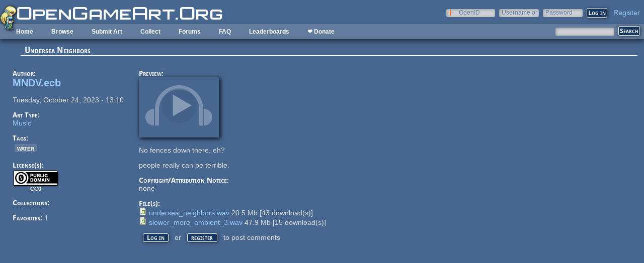

--- FILE ---
content_type: application/javascript
request_url: https://opengameart.org/sites/default/files/js/js_WNcjX9C7AzUw-N1abXrdZLpLq71PtBe1dISODcGzqx8.js
body_size: 1929
content:
/*
 *  oga_theme.js - functions specific to the OpenGameArt.org theme 
 *
 *  Written in 2009 by Bart Kelsey <bart@opengameart.org>
 *
 *  To the extent possible under law, the author(s) have dedicated all copyright and related 
 *  and neighboring rights to this software to the public domain worldwide. This software is 
 *  distributed without any warranty. 
 *
 *  You should have received a copy of the CC0 Public Domain Dedication along with this 
 *  software. If not, see <http://creativecommons.org/publicdomain/zero/1.0/>.
 */

(function($) {
  var oldWidth;
  var body_orig_width;
  var farright_orig_width;

  $(window).resize(function() {
    resize_bar(false);
  });

  $(function() {
    oldWidth = 0;
    body_orig_width = $('body').width();
    farright_orig_width = $('div#farright').width();
    resize_bar(true);
    $('.small-preview-title a').each(function() {
            var inner = $(this).html();
            if(inner.length > 16) {
                    inner = inner.substring(0, 15) + "...";
                    $(this).html(inner);
            }
    });

    $('.views-exposed-form select[multiple]').each(function() {
      replaceMultiSelect($(this));
    });

    $('.multi-select-replace input').click(function() {
      multiSelectToggle($(this));
    });

    $('.content').delegate('.play-button', 'click', function(e) {
      $('.stop-button').trigger('click');
      playButton(this);
      e.stopPropagation();
    });

    $('.content').delegate('.stop-button', 'click', function(e) { 
      stopButton(this);
      e.stopPropagation();
    });

    $('.content').delegate('.subtree-toggle', 'click', function() {
      console.log('click');
      if($(this).hasClass('blank')) {
	    return;
      }
		
	  if($(this).hasClass('open')) {
	    $(this).removeClass('open').addClass('closed');
	  } else {
		$(this).removeClass('closed').addClass('open');
	  }
		
      $(this).parent().children('ul').slideToggle('fast');
    });
	
	$('.content').delegate('.art-preview-title', 'mouseenter', function() {
      $(this).addClass('hover');
    });
    
    $('.content').delegate('.art-preview-title', 'mouseleave', function() {
      $(this).removeClass('hover');
    });

    $('body').delegate('.view-art ul.pager a', 'click', function() {
      console.log('scroll to top');
      $('body').scrollTop(0);
    }); 
    
    $('input#edit-submit').click(function() {
      var clicked = $(this).attr('data-clicked');
      if(clicked) {
        return false;        
      } else {
        $(this).attr('data-clicked', 1);
      }
    });
  });

  function resize_right() {
    $('#right:not(.nosidebar)').each(function() {
      resize($(this), 350, 575);
    });

    $('.right-side').each(function() {
      resize($(this), 350, 575);
    });
    
    $('.nosidebar .right-column').each(function() {
      resize($(this), 350, 575);
    });
  }
  
  function resize_bar(initial) {
    var width = $(window).width(); 
    var threshold = 1260;
    if(width >= threshold && (initial || oldWidth < threshold)) {
      $('body').width(threshold);
      
      if(!$('#page').hasClass('wide')) $('div#farright').width(296);
      if($('#farright').length > 0 && !$('#page').hasClass('wide')) {
        $('#farright').appendTo('#maincontent');        
      } else {
        $('#right:not(.nosidebar)').width(890);
      }
    } else if((initial || oldWidth >= threshold) && width < threshold) {
      $('body').width(body_orig_width);
      if(!$('#page').hasClass('wide')) $('div#farright').width(farright_orig_width);
      if($('#farright').length > 0 && !$('#page').hasClass('wide')) {
        $('#farright').appendTo('#left');
      } else {
        $('#right:not(.nosidebar)').width(590);
      }
    }
    oldWidth = width;
  }
  
  function resize(element, margin, minWidth) {
    var parentWidth = element.parent().width();

    var newWidth = parentWidth - margin;
    if(newWidth < minWidth) {
      newWidth = minWidth;
    }

    element.width(newWidth - 20);
  }

  function stopButton(b) {
    $(b).addClass('play-button');
    $(b).removeClass('stop-button');


    b.audioElement.currentTime = 0;
    b.audioElement.pause();
  }

  function playButton(b) {
    $(b).addClass('stop-button');
    $(b).removeClass('play-button');

    if(!(b.audioElement)) {
      
      b.audioElement = document.createElement('audio');

      if(b.audioElement.canPlayType) {
        var url;
        if(b.audioElement.canPlayType('audio/ogg; codecs="vorbis"')) {
          url = $(b).attr('data-ogg-url');
        } else if(b.audioElement.canPlayType('audio/mpeg')) {
          url = $(b).attr('data-mp3-url');
        }
        
        b.audioElement.setAttribute('src', url);
        b.audioElement.load();
      } else {
        // flash fallback
      }
    }

    if(b.audioElement.canPlayType) {
      b.audioElement.play();
    } else {
      // flash fallback
    }
  }
  
  function replaceMultiSelect(item) {
    //console.log('replacing multi select');
    
    item.hide();
    var id = item.attr('id');
    var newid = "checkboxes-" + id;
    var html = "<div id='" + newid + "' class='multi-select-replace' data-select='" + id + "'>";
    
    item.find('option').each(function() {
      html += "<div class='multi-select-checkbox'><input type='checkbox' value='" + $(this).val() + "'";

      if($(this).attr('selected')) {
        html += " checked='checked'";
      }
      
      html += "> " + $(this).html() + "</div>";
    });
    
    html += "</div>";
    item.after(html);
  }

  function multiSelectToggle(item) {
    var id = item.parent().parent().attr('data-select');
    //console.log('id: ' + id);
    var select = $('#' + id);
    if(item.attr('checked')) {
      select.find("option[value=" + item.val() + "]").attr('selected', 'selected');
    } else {
      select.find("option[value=" + item.val() + "]").removeAttr('selected');
    }
  }
  

})(jQuery);
;
